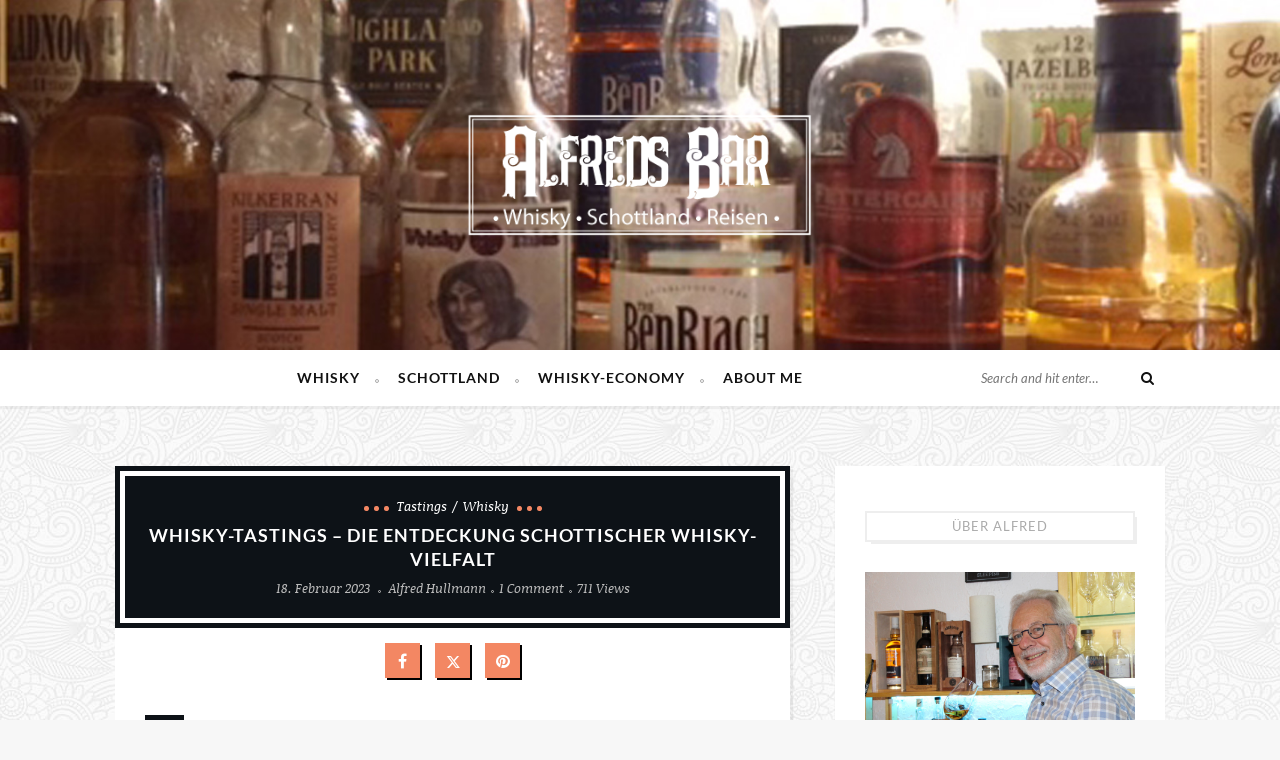

--- FILE ---
content_type: text/html; charset=UTF-8
request_url: https://alfredsbar.de/2023/02/18/whisky-tastings-die-entdeckung-schottischer-whisky-vielfalt/
body_size: 13549
content:
<!DOCTYPE html>
<html lang="de">
<head>
    <meta charset="UTF-8" />
    <meta http-equiv="X-UA-Compatible" content="IE=edge">
    <meta name="viewport" content="width=device-width, initial-scale=1.0">
    <link rel="profile" href="http://gmpg.org/xfn/11" />
    <link rel="alternate" type="application/rss+xml" title="alfredsbar.de RSS Feed" href="https://alfredsbar.de/feed/" />
    <link rel="alternate" type="application/atom+xml" title="alfredsbar.de Atom Feed" href="https://alfredsbar.de/feed/atom/" />
    <link rel="pingback" href="https://alfredsbar.de/xmlrpc.php" />
    <meta name='robots' content='index, follow, max-image-preview:large, max-snippet:-1, max-video-preview:-1' />

	<!-- This site is optimized with the Yoast SEO plugin v26.8 - https://yoast.com/product/yoast-seo-wordpress/ -->
	<title>Whisky-Tastings – die Entdeckung schottischer Whisky-Vielfalt - alfredsbar.de</title>
	<meta name="description" content="Alfred&#039;s Tasting Listen. Drei Geschmacksrichtungen der schottischen Malt Whiskies." />
	<link rel="canonical" href="https://alfredsbar.de/2023/02/18/whisky-tastings-die-entdeckung-schottischer-whisky-vielfalt/" />
	<meta property="og:locale" content="de_DE" />
	<meta property="og:type" content="article" />
	<meta property="og:title" content="Whisky-Tastings – die Entdeckung schottischer Whisky-Vielfalt - alfredsbar.de" />
	<meta property="og:description" content="Alfred&#039;s Tasting Listen. Drei Geschmacksrichtungen der schottischen Malt Whiskies." />
	<meta property="og:url" content="https://alfredsbar.de/2023/02/18/whisky-tastings-die-entdeckung-schottischer-whisky-vielfalt/" />
	<meta property="og:site_name" content="alfredsbar.de" />
	<meta property="article:published_time" content="2023-02-18T17:08:05+00:00" />
	<meta property="og:image" content="https://alfredsbar.de/wp-content/uploads/2023/02/AlfredsTasting_Feb23-4-300x169.jpg" />
	<meta name="author" content="Alfred Hullmann" />
	<meta name="twitter:card" content="summary_large_image" />
	<meta name="twitter:label1" content="Verfasst von" />
	<meta name="twitter:data1" content="Alfred Hullmann" />
	<meta name="twitter:label2" content="Geschätzte Lesezeit" />
	<meta name="twitter:data2" content="2 Minuten" />
	<script type="application/ld+json" class="yoast-schema-graph">{"@context":"https://schema.org","@graph":[{"@type":"Article","@id":"https://alfredsbar.de/2023/02/18/whisky-tastings-die-entdeckung-schottischer-whisky-vielfalt/#article","isPartOf":{"@id":"https://alfredsbar.de/2023/02/18/whisky-tastings-die-entdeckung-schottischer-whisky-vielfalt/"},"author":{"name":"Alfred Hullmann","@id":"https://alfredsbar.de/#/schema/person/493b2f214ad7b42d2b5bcdf4e63f6615"},"headline":"Whisky-Tastings – die Entdeckung schottischer Whisky-Vielfalt","datePublished":"2023-02-18T17:08:05+00:00","mainEntityOfPage":{"@id":"https://alfredsbar.de/2023/02/18/whisky-tastings-die-entdeckung-schottischer-whisky-vielfalt/"},"wordCount":340,"commentCount":1,"image":{"@id":"https://alfredsbar.de/2023/02/18/whisky-tastings-die-entdeckung-schottischer-whisky-vielfalt/#primaryimage"},"thumbnailUrl":"https://alfredsbar.de/wp-content/uploads/2023/02/AlfredsTasting_Feb23-4-300x169.jpg","articleSection":["Tastings","Whisky"],"inLanguage":"de","potentialAction":[{"@type":"CommentAction","name":"Comment","target":["https://alfredsbar.de/2023/02/18/whisky-tastings-die-entdeckung-schottischer-whisky-vielfalt/#respond"]}]},{"@type":"WebPage","@id":"https://alfredsbar.de/2023/02/18/whisky-tastings-die-entdeckung-schottischer-whisky-vielfalt/","url":"https://alfredsbar.de/2023/02/18/whisky-tastings-die-entdeckung-schottischer-whisky-vielfalt/","name":"Whisky-Tastings – die Entdeckung schottischer Whisky-Vielfalt - alfredsbar.de","isPartOf":{"@id":"https://alfredsbar.de/#website"},"primaryImageOfPage":{"@id":"https://alfredsbar.de/2023/02/18/whisky-tastings-die-entdeckung-schottischer-whisky-vielfalt/#primaryimage"},"image":{"@id":"https://alfredsbar.de/2023/02/18/whisky-tastings-die-entdeckung-schottischer-whisky-vielfalt/#primaryimage"},"thumbnailUrl":"https://alfredsbar.de/wp-content/uploads/2023/02/AlfredsTasting_Feb23-4-300x169.jpg","datePublished":"2023-02-18T17:08:05+00:00","author":{"@id":"https://alfredsbar.de/#/schema/person/493b2f214ad7b42d2b5bcdf4e63f6615"},"description":"Alfred's Tasting Listen. Drei Geschmacksrichtungen der schottischen Malt Whiskies.","breadcrumb":{"@id":"https://alfredsbar.de/2023/02/18/whisky-tastings-die-entdeckung-schottischer-whisky-vielfalt/#breadcrumb"},"inLanguage":"de","potentialAction":[{"@type":"ReadAction","target":["https://alfredsbar.de/2023/02/18/whisky-tastings-die-entdeckung-schottischer-whisky-vielfalt/"]}]},{"@type":"ImageObject","inLanguage":"de","@id":"https://alfredsbar.de/2023/02/18/whisky-tastings-die-entdeckung-schottischer-whisky-vielfalt/#primaryimage","url":"https://alfredsbar.de/wp-content/uploads/2023/02/AlfredsTasting_Feb23-4.jpg","contentUrl":"https://alfredsbar.de/wp-content/uploads/2023/02/AlfredsTasting_Feb23-4.jpg","width":1920,"height":1081},{"@type":"BreadcrumbList","@id":"https://alfredsbar.de/2023/02/18/whisky-tastings-die-entdeckung-schottischer-whisky-vielfalt/#breadcrumb","itemListElement":[{"@type":"ListItem","position":1,"name":"Home","item":"https://alfredsbar.de/"},{"@type":"ListItem","position":2,"name":"Whisky-Tastings – die Entdeckung schottischer Whisky-Vielfalt"}]},{"@type":"WebSite","@id":"https://alfredsbar.de/#website","url":"https://alfredsbar.de/","name":"alfredsbar.de","description":"","potentialAction":[{"@type":"SearchAction","target":{"@type":"EntryPoint","urlTemplate":"https://alfredsbar.de/?s={search_term_string}"},"query-input":{"@type":"PropertyValueSpecification","valueRequired":true,"valueName":"search_term_string"}}],"inLanguage":"de"},{"@type":"Person","@id":"https://alfredsbar.de/#/schema/person/493b2f214ad7b42d2b5bcdf4e63f6615","name":"Alfred Hullmann","image":{"@type":"ImageObject","inLanguage":"de","@id":"https://alfredsbar.de/#/schema/person/image/","url":"https://secure.gravatar.com/avatar/49b1b2d45a4815716e43074fee63203ac37868f2559767f7d0223cbd360f7daa?s=96&d=mm&r=g","contentUrl":"https://secure.gravatar.com/avatar/49b1b2d45a4815716e43074fee63203ac37868f2559767f7d0223cbd360f7daa?s=96&d=mm&r=g","caption":"Alfred Hullmann"},"url":"https://alfredsbar.de/author/alfred/"}]}</script>
	<!-- / Yoast SEO plugin. -->


<link rel='dns-prefetch' href='//stats.wp.com' />
<link rel='dns-prefetch' href='//v0.wordpress.com' />
<link rel='preconnect' href='//c0.wp.com' />
<link rel="alternate" type="application/rss+xml" title="alfredsbar.de &raquo; Feed" href="https://alfredsbar.de/feed/" />
<link rel="alternate" type="application/rss+xml" title="alfredsbar.de &raquo; Kommentar-Feed" href="https://alfredsbar.de/comments/feed/" />
<link rel="alternate" type="application/rss+xml" title="alfredsbar.de &raquo; Whisky-Tastings – die Entdeckung schottischer Whisky-Vielfalt-Kommentar-Feed" href="https://alfredsbar.de/2023/02/18/whisky-tastings-die-entdeckung-schottischer-whisky-vielfalt/feed/" />
<link rel="alternate" title="oEmbed (JSON)" type="application/json+oembed" href="https://alfredsbar.de/wp-json/oembed/1.0/embed?url=https%3A%2F%2Falfredsbar.de%2F2023%2F02%2F18%2Fwhisky-tastings-die-entdeckung-schottischer-whisky-vielfalt%2F" />
<link rel="alternate" title="oEmbed (XML)" type="text/xml+oembed" href="https://alfredsbar.de/wp-json/oembed/1.0/embed?url=https%3A%2F%2Falfredsbar.de%2F2023%2F02%2F18%2Fwhisky-tastings-die-entdeckung-schottischer-whisky-vielfalt%2F&#038;format=xml" />
<style id='wp-img-auto-sizes-contain-inline-css' type='text/css'>
img:is([sizes=auto i],[sizes^="auto," i]){contain-intrinsic-size:3000px 1500px}
/*# sourceURL=wp-img-auto-sizes-contain-inline-css */
</style>
<style id='wp-emoji-styles-inline-css' type='text/css'>

	img.wp-smiley, img.emoji {
		display: inline !important;
		border: none !important;
		box-shadow: none !important;
		height: 1em !important;
		width: 1em !important;
		margin: 0 0.07em !important;
		vertical-align: -0.1em !important;
		background: none !important;
		padding: 0 !important;
	}
/*# sourceURL=wp-emoji-styles-inline-css */
</style>
<style id='wp-block-library-inline-css' type='text/css'>
:root{--wp-block-synced-color:#7a00df;--wp-block-synced-color--rgb:122,0,223;--wp-bound-block-color:var(--wp-block-synced-color);--wp-editor-canvas-background:#ddd;--wp-admin-theme-color:#007cba;--wp-admin-theme-color--rgb:0,124,186;--wp-admin-theme-color-darker-10:#006ba1;--wp-admin-theme-color-darker-10--rgb:0,107,160.5;--wp-admin-theme-color-darker-20:#005a87;--wp-admin-theme-color-darker-20--rgb:0,90,135;--wp-admin-border-width-focus:2px}@media (min-resolution:192dpi){:root{--wp-admin-border-width-focus:1.5px}}.wp-element-button{cursor:pointer}:root .has-very-light-gray-background-color{background-color:#eee}:root .has-very-dark-gray-background-color{background-color:#313131}:root .has-very-light-gray-color{color:#eee}:root .has-very-dark-gray-color{color:#313131}:root .has-vivid-green-cyan-to-vivid-cyan-blue-gradient-background{background:linear-gradient(135deg,#00d084,#0693e3)}:root .has-purple-crush-gradient-background{background:linear-gradient(135deg,#34e2e4,#4721fb 50%,#ab1dfe)}:root .has-hazy-dawn-gradient-background{background:linear-gradient(135deg,#faaca8,#dad0ec)}:root .has-subdued-olive-gradient-background{background:linear-gradient(135deg,#fafae1,#67a671)}:root .has-atomic-cream-gradient-background{background:linear-gradient(135deg,#fdd79a,#004a59)}:root .has-nightshade-gradient-background{background:linear-gradient(135deg,#330968,#31cdcf)}:root .has-midnight-gradient-background{background:linear-gradient(135deg,#020381,#2874fc)}:root{--wp--preset--font-size--normal:16px;--wp--preset--font-size--huge:42px}.has-regular-font-size{font-size:1em}.has-larger-font-size{font-size:2.625em}.has-normal-font-size{font-size:var(--wp--preset--font-size--normal)}.has-huge-font-size{font-size:var(--wp--preset--font-size--huge)}.has-text-align-center{text-align:center}.has-text-align-left{text-align:left}.has-text-align-right{text-align:right}.has-fit-text{white-space:nowrap!important}#end-resizable-editor-section{display:none}.aligncenter{clear:both}.items-justified-left{justify-content:flex-start}.items-justified-center{justify-content:center}.items-justified-right{justify-content:flex-end}.items-justified-space-between{justify-content:space-between}.screen-reader-text{border:0;clip-path:inset(50%);height:1px;margin:-1px;overflow:hidden;padding:0;position:absolute;width:1px;word-wrap:normal!important}.screen-reader-text:focus{background-color:#ddd;clip-path:none;color:#444;display:block;font-size:1em;height:auto;left:5px;line-height:normal;padding:15px 23px 14px;text-decoration:none;top:5px;width:auto;z-index:100000}html :where(.has-border-color){border-style:solid}html :where([style*=border-top-color]){border-top-style:solid}html :where([style*=border-right-color]){border-right-style:solid}html :where([style*=border-bottom-color]){border-bottom-style:solid}html :where([style*=border-left-color]){border-left-style:solid}html :where([style*=border-width]){border-style:solid}html :where([style*=border-top-width]){border-top-style:solid}html :where([style*=border-right-width]){border-right-style:solid}html :where([style*=border-bottom-width]){border-bottom-style:solid}html :where([style*=border-left-width]){border-left-style:solid}html :where(img[class*=wp-image-]){height:auto;max-width:100%}:where(figure){margin:0 0 1em}html :where(.is-position-sticky){--wp-admin--admin-bar--position-offset:var(--wp-admin--admin-bar--height,0px)}@media screen and (max-width:600px){html :where(.is-position-sticky){--wp-admin--admin-bar--position-offset:0px}}

/*# sourceURL=wp-block-library-inline-css */
</style><style id='global-styles-inline-css' type='text/css'>
:root{--wp--preset--aspect-ratio--square: 1;--wp--preset--aspect-ratio--4-3: 4/3;--wp--preset--aspect-ratio--3-4: 3/4;--wp--preset--aspect-ratio--3-2: 3/2;--wp--preset--aspect-ratio--2-3: 2/3;--wp--preset--aspect-ratio--16-9: 16/9;--wp--preset--aspect-ratio--9-16: 9/16;--wp--preset--color--black: #000000;--wp--preset--color--cyan-bluish-gray: #abb8c3;--wp--preset--color--white: #ffffff;--wp--preset--color--pale-pink: #f78da7;--wp--preset--color--vivid-red: #cf2e2e;--wp--preset--color--luminous-vivid-orange: #ff6900;--wp--preset--color--luminous-vivid-amber: #fcb900;--wp--preset--color--light-green-cyan: #7bdcb5;--wp--preset--color--vivid-green-cyan: #00d084;--wp--preset--color--pale-cyan-blue: #8ed1fc;--wp--preset--color--vivid-cyan-blue: #0693e3;--wp--preset--color--vivid-purple: #9b51e0;--wp--preset--gradient--vivid-cyan-blue-to-vivid-purple: linear-gradient(135deg,rgb(6,147,227) 0%,rgb(155,81,224) 100%);--wp--preset--gradient--light-green-cyan-to-vivid-green-cyan: linear-gradient(135deg,rgb(122,220,180) 0%,rgb(0,208,130) 100%);--wp--preset--gradient--luminous-vivid-amber-to-luminous-vivid-orange: linear-gradient(135deg,rgb(252,185,0) 0%,rgb(255,105,0) 100%);--wp--preset--gradient--luminous-vivid-orange-to-vivid-red: linear-gradient(135deg,rgb(255,105,0) 0%,rgb(207,46,46) 100%);--wp--preset--gradient--very-light-gray-to-cyan-bluish-gray: linear-gradient(135deg,rgb(238,238,238) 0%,rgb(169,184,195) 100%);--wp--preset--gradient--cool-to-warm-spectrum: linear-gradient(135deg,rgb(74,234,220) 0%,rgb(151,120,209) 20%,rgb(207,42,186) 40%,rgb(238,44,130) 60%,rgb(251,105,98) 80%,rgb(254,248,76) 100%);--wp--preset--gradient--blush-light-purple: linear-gradient(135deg,rgb(255,206,236) 0%,rgb(152,150,240) 100%);--wp--preset--gradient--blush-bordeaux: linear-gradient(135deg,rgb(254,205,165) 0%,rgb(254,45,45) 50%,rgb(107,0,62) 100%);--wp--preset--gradient--luminous-dusk: linear-gradient(135deg,rgb(255,203,112) 0%,rgb(199,81,192) 50%,rgb(65,88,208) 100%);--wp--preset--gradient--pale-ocean: linear-gradient(135deg,rgb(255,245,203) 0%,rgb(182,227,212) 50%,rgb(51,167,181) 100%);--wp--preset--gradient--electric-grass: linear-gradient(135deg,rgb(202,248,128) 0%,rgb(113,206,126) 100%);--wp--preset--gradient--midnight: linear-gradient(135deg,rgb(2,3,129) 0%,rgb(40,116,252) 100%);--wp--preset--font-size--small: 13px;--wp--preset--font-size--medium: 20px;--wp--preset--font-size--large: 36px;--wp--preset--font-size--x-large: 42px;--wp--preset--spacing--20: 0.44rem;--wp--preset--spacing--30: 0.67rem;--wp--preset--spacing--40: 1rem;--wp--preset--spacing--50: 1.5rem;--wp--preset--spacing--60: 2.25rem;--wp--preset--spacing--70: 3.38rem;--wp--preset--spacing--80: 5.06rem;--wp--preset--shadow--natural: 6px 6px 9px rgba(0, 0, 0, 0.2);--wp--preset--shadow--deep: 12px 12px 50px rgba(0, 0, 0, 0.4);--wp--preset--shadow--sharp: 6px 6px 0px rgba(0, 0, 0, 0.2);--wp--preset--shadow--outlined: 6px 6px 0px -3px rgb(255, 255, 255), 6px 6px rgb(0, 0, 0);--wp--preset--shadow--crisp: 6px 6px 0px rgb(0, 0, 0);}:where(.is-layout-flex){gap: 0.5em;}:where(.is-layout-grid){gap: 0.5em;}body .is-layout-flex{display: flex;}.is-layout-flex{flex-wrap: wrap;align-items: center;}.is-layout-flex > :is(*, div){margin: 0;}body .is-layout-grid{display: grid;}.is-layout-grid > :is(*, div){margin: 0;}:where(.wp-block-columns.is-layout-flex){gap: 2em;}:where(.wp-block-columns.is-layout-grid){gap: 2em;}:where(.wp-block-post-template.is-layout-flex){gap: 1.25em;}:where(.wp-block-post-template.is-layout-grid){gap: 1.25em;}.has-black-color{color: var(--wp--preset--color--black) !important;}.has-cyan-bluish-gray-color{color: var(--wp--preset--color--cyan-bluish-gray) !important;}.has-white-color{color: var(--wp--preset--color--white) !important;}.has-pale-pink-color{color: var(--wp--preset--color--pale-pink) !important;}.has-vivid-red-color{color: var(--wp--preset--color--vivid-red) !important;}.has-luminous-vivid-orange-color{color: var(--wp--preset--color--luminous-vivid-orange) !important;}.has-luminous-vivid-amber-color{color: var(--wp--preset--color--luminous-vivid-amber) !important;}.has-light-green-cyan-color{color: var(--wp--preset--color--light-green-cyan) !important;}.has-vivid-green-cyan-color{color: var(--wp--preset--color--vivid-green-cyan) !important;}.has-pale-cyan-blue-color{color: var(--wp--preset--color--pale-cyan-blue) !important;}.has-vivid-cyan-blue-color{color: var(--wp--preset--color--vivid-cyan-blue) !important;}.has-vivid-purple-color{color: var(--wp--preset--color--vivid-purple) !important;}.has-black-background-color{background-color: var(--wp--preset--color--black) !important;}.has-cyan-bluish-gray-background-color{background-color: var(--wp--preset--color--cyan-bluish-gray) !important;}.has-white-background-color{background-color: var(--wp--preset--color--white) !important;}.has-pale-pink-background-color{background-color: var(--wp--preset--color--pale-pink) !important;}.has-vivid-red-background-color{background-color: var(--wp--preset--color--vivid-red) !important;}.has-luminous-vivid-orange-background-color{background-color: var(--wp--preset--color--luminous-vivid-orange) !important;}.has-luminous-vivid-amber-background-color{background-color: var(--wp--preset--color--luminous-vivid-amber) !important;}.has-light-green-cyan-background-color{background-color: var(--wp--preset--color--light-green-cyan) !important;}.has-vivid-green-cyan-background-color{background-color: var(--wp--preset--color--vivid-green-cyan) !important;}.has-pale-cyan-blue-background-color{background-color: var(--wp--preset--color--pale-cyan-blue) !important;}.has-vivid-cyan-blue-background-color{background-color: var(--wp--preset--color--vivid-cyan-blue) !important;}.has-vivid-purple-background-color{background-color: var(--wp--preset--color--vivid-purple) !important;}.has-black-border-color{border-color: var(--wp--preset--color--black) !important;}.has-cyan-bluish-gray-border-color{border-color: var(--wp--preset--color--cyan-bluish-gray) !important;}.has-white-border-color{border-color: var(--wp--preset--color--white) !important;}.has-pale-pink-border-color{border-color: var(--wp--preset--color--pale-pink) !important;}.has-vivid-red-border-color{border-color: var(--wp--preset--color--vivid-red) !important;}.has-luminous-vivid-orange-border-color{border-color: var(--wp--preset--color--luminous-vivid-orange) !important;}.has-luminous-vivid-amber-border-color{border-color: var(--wp--preset--color--luminous-vivid-amber) !important;}.has-light-green-cyan-border-color{border-color: var(--wp--preset--color--light-green-cyan) !important;}.has-vivid-green-cyan-border-color{border-color: var(--wp--preset--color--vivid-green-cyan) !important;}.has-pale-cyan-blue-border-color{border-color: var(--wp--preset--color--pale-cyan-blue) !important;}.has-vivid-cyan-blue-border-color{border-color: var(--wp--preset--color--vivid-cyan-blue) !important;}.has-vivid-purple-border-color{border-color: var(--wp--preset--color--vivid-purple) !important;}.has-vivid-cyan-blue-to-vivid-purple-gradient-background{background: var(--wp--preset--gradient--vivid-cyan-blue-to-vivid-purple) !important;}.has-light-green-cyan-to-vivid-green-cyan-gradient-background{background: var(--wp--preset--gradient--light-green-cyan-to-vivid-green-cyan) !important;}.has-luminous-vivid-amber-to-luminous-vivid-orange-gradient-background{background: var(--wp--preset--gradient--luminous-vivid-amber-to-luminous-vivid-orange) !important;}.has-luminous-vivid-orange-to-vivid-red-gradient-background{background: var(--wp--preset--gradient--luminous-vivid-orange-to-vivid-red) !important;}.has-very-light-gray-to-cyan-bluish-gray-gradient-background{background: var(--wp--preset--gradient--very-light-gray-to-cyan-bluish-gray) !important;}.has-cool-to-warm-spectrum-gradient-background{background: var(--wp--preset--gradient--cool-to-warm-spectrum) !important;}.has-blush-light-purple-gradient-background{background: var(--wp--preset--gradient--blush-light-purple) !important;}.has-blush-bordeaux-gradient-background{background: var(--wp--preset--gradient--blush-bordeaux) !important;}.has-luminous-dusk-gradient-background{background: var(--wp--preset--gradient--luminous-dusk) !important;}.has-pale-ocean-gradient-background{background: var(--wp--preset--gradient--pale-ocean) !important;}.has-electric-grass-gradient-background{background: var(--wp--preset--gradient--electric-grass) !important;}.has-midnight-gradient-background{background: var(--wp--preset--gradient--midnight) !important;}.has-small-font-size{font-size: var(--wp--preset--font-size--small) !important;}.has-medium-font-size{font-size: var(--wp--preset--font-size--medium) !important;}.has-large-font-size{font-size: var(--wp--preset--font-size--large) !important;}.has-x-large-font-size{font-size: var(--wp--preset--font-size--x-large) !important;}
/*# sourceURL=global-styles-inline-css */
</style>

<style id='classic-theme-styles-inline-css' type='text/css'>
/*! This file is auto-generated */
.wp-block-button__link{color:#fff;background-color:#32373c;border-radius:9999px;box-shadow:none;text-decoration:none;padding:calc(.667em + 2px) calc(1.333em + 2px);font-size:1.125em}.wp-block-file__button{background:#32373c;color:#fff;text-decoration:none}
/*# sourceURL=/wp-includes/css/classic-themes.min.css */
</style>
<link rel='stylesheet' id='maple-core-style-css' href='https://alfredsbar.de/wp-content/plugins/maple-core/assets/styles.css?ver=5.4' type='text/css' media='all' />
<link rel='stylesheet' id='jetpack-subscriptions-css' href='https://c0.wp.com/p/jetpack/15.4/_inc/build/subscriptions/subscriptions.min.css' type='text/css' media='all' />
<link rel='stylesheet' id='maple-fonts-css' href='https://alfredsbar.de/wp-content/uploads/fonts/ad6bd94dcdb56e02dcffa51be0f75fad/font.css?v=1739368576' type='text/css' media='all' />
<link rel='stylesheet' id='tn-extends-lib-style-css' href='https://alfredsbar.de/wp-content/themes/maple/lib/extends_script/extends-style.min.css?ver=5.8' type='text/css' media='all' />
<link rel='stylesheet' id='tn-style-css' href='https://alfredsbar.de/wp-content/themes/maple/assets/css/tn_style.css?ver=5.8' type='text/css' media='all' />
<link rel='stylesheet' id='tn-responsive-style-css' href='https://alfredsbar.de/wp-content/themes/maple/assets/css/tn_responsive.css?ver=5.8' type='text/css' media='all' />
<link rel='stylesheet' id='tn-default-css' href='https://alfredsbar.de/wp-content/themes/maple-child/style.css?ver=5.8' type='text/css' media='all' />
<style id='tn-default-inline-css' type='text/css'>
h1,h2,h3,h4,h5,h6 { font-family :Lato;}.tn-container { max-width :1080px;}.header-wrap.header-background-color { background-color : #ffffff; }header .header-parallax-wrap { height: 350px; }header #header-image-parallax { height : 500px; !important }@media only screen and (max-width: 992px) and (min-width: 768px) {header .header-parallax-wrap { height: 280px; }header #header-image-parallax { height : 430px; !important }}@media only screen and (max-width: 767px){header .header-parallax-wrap { height: 200px; }header #header-image-parallax { height : 350px; !important }}.read-more-wrap a {
    white-space: nowrap;
}
/*# sourceURL=tn-default-inline-css */
</style>
<link rel='stylesheet' id='redux-google-fonts-tn_theme_options-css' href='https://alfredsbar.de/wp-content/uploads/fonts/e0ea9e17dcb474871b935ec6adc53b0a/font.css?v=1666080703' type='text/css' media='all' />
<script type="text/javascript" src="https://c0.wp.com/c/6.9/wp-includes/js/jquery/jquery.min.js" id="jquery-core-js"></script>
<script type="text/javascript" src="https://c0.wp.com/c/6.9/wp-includes/js/jquery/jquery-migrate.min.js" id="jquery-migrate-js"></script>
<link rel="https://api.w.org/" href="https://alfredsbar.de/wp-json/" /><link rel="alternate" title="JSON" type="application/json" href="https://alfredsbar.de/wp-json/wp/v2/posts/1967" /><link rel="EditURI" type="application/rsd+xml" title="RSD" href="https://alfredsbar.de/xmlrpc.php?rsd" />
<meta name="generator" content="WordPress 6.9" />
<link rel='shortlink' href='https://wp.me/p8MKPQ-vJ' />
	<style>img#wpstats{display:none}</style>
		<!-- Analytics by WP Statistics - https://wp-statistics.com -->
<style type="text/css" title="dynamic-css" class="options-output">body{background-color:#f7f7f7;background-repeat:repeat;background-size:inherit;background-attachment:fixed;background-position:left top;background-image:url('https://alfredsbar.de/wp-content/uploads/2015/08/symphony.png');}#navigation{font-family:Lato;text-transform:uppercase;letter-spacing:1px;font-weight:700;font-style:normal;font-size:14px;}body{font-family:"Noticia Text";line-height:24px;font-weight:400;font-style:normal;color:#333;font-size:13px;}.post-title,.widget-title{font-family:Lato;text-transform:uppercase;letter-spacing:1px;font-weight:700;font-style:normal;font-size:18px;}.category-name-wrap,.single-tag-wrap{font-family:"Noticia Text";text-transform:capitalize;font-weight:400;font-style:italic;font-size:13px;}.meta-tags-wrap{font-family:"Noticia Text";text-transform:capitalize;font-weight:400;font-style:italic;font-size:13px;}.read-more-wrap,input[type="submit"],.blog-loadmore-link,.pagination-next-prev{font-family:Lato;text-transform:uppercase;font-weight:400;font-style:normal;font-size:11px;}.logo-text strong{font-family:"Old Standard TT";text-transform:uppercase;letter-spacing:2px;font-weight:700;font-style:normal;color:#333;font-size:60px;}</style></head>
<body class="wp-singular post-template-default single single-post postid-1967 single-format-standard wp-embed-responsive wp-theme-maple wp-child-theme-maple-child tn-body tn-background none-featured-area is-hide-sidebar"  itemscope  itemtype="https://schema.org/WebPage" >
    	<div id="tn-site-wrap" class="clearfix">
		<header id="header" class=" header-wrap header-background-image is-header-parallax"><div class="header-parallax-wrap"><div id="header-image-parallax"></div></div><!--#banner parallax wrap--><img id="background-image-url" src="https://alfredsbar.de/wp-content/uploads/2016/10/header.jpg" alt="header parallax image" data-no-retina style="display:none;"/><div class="header-inner clearfix tn-container"><div id="logo" class="logo-wrap" role="banner" itemscope="itemscope" itemtype="https://schema.org/Organization"><a class="logo-image" href="https://alfredsbar.de"><img class="logo-img-data" data-no-retina src="https://alfredsbar.de/wp-content/uploads/2016/10/logo.png" height="143" width="400" alt="alfredsbar.de"></a></div><!--# logo wrap--></div><!-- header inner --></header><!--#header -->		<div id="navigation" class="is-sticky-nav clearfix"><div class="nav-wrap"><div class="tn-container nav-inner clearfix"><div class="tn-mobile-main-menu-button"><a href="#" id="tn-button-mobile-menu-open"><span class="tn-mobile-menu-button"></span></a></div><!-- #mobile button--><nav class="menu-wrap" role="navigation" itemscope="itemscope" itemtype="https://schema.org/SiteNavigationElement"><ul id="menu-hauptmenue" class="main-menu"><li id="menu-item-454" class="menu-item menu-item-type-taxonomy menu-item-object-category current-post-ancestor current-menu-parent current-post-parent menu-item-has-children menu-item-454"><a href="https://alfredsbar.de/category/whisky/">Whisky</a>
<ul class="sub-menu">
	<li id="menu-item-849" class="menu-item menu-item-type-taxonomy menu-item-object-category menu-item-849"><a href="https://alfredsbar.de/category/whisky/bargespraeche/">Bargespräche</a></li>
	<li id="menu-item-850" class="menu-item menu-item-type-taxonomy menu-item-object-category menu-item-850"><a href="https://alfredsbar.de/category/whisky/empfehlungen-kauf-tasting/">Empfehlungen Kauf/Tasting</a></li>
	<li id="menu-item-852" class="menu-item menu-item-type-taxonomy menu-item-object-category menu-item-852"><a href="https://alfredsbar.de/category/whisky/whisky-praesentationen/">Whisky-Präsentationen</a></li>
	<li id="menu-item-851" class="menu-item menu-item-type-taxonomy menu-item-object-category menu-item-851"><a href="https://alfredsbar.de/category/whisky/was-man-ueber-whisky-wissen-sollte/">Was man über Whisky wissen sollte</a></li>
</ul>
</li>
<li id="menu-item-455" class="menu-item menu-item-type-taxonomy menu-item-object-category menu-item-has-children menu-item-455"><a href="https://alfredsbar.de/category/schottland/">Schottland</a>
<ul class="sub-menu">
	<li id="menu-item-853" class="menu-item menu-item-type-taxonomy menu-item-object-category menu-item-853"><a href="https://alfredsbar.de/category/schottland/reisebeschreibung/">Reisebeschreibung</a></li>
</ul>
</li>
<li id="menu-item-854" class="menu-item menu-item-type-taxonomy menu-item-object-category menu-item-has-children menu-item-854"><a href="https://alfredsbar.de/category/whisky-economy/">Whisky-Economy</a>
<ul class="sub-menu">
	<li id="menu-item-857" class="menu-item menu-item-type-taxonomy menu-item-object-category menu-item-857"><a href="https://alfredsbar.de/category/whisky-economy/schottlands-exporte/">Schottlands Exporte</a></li>
	<li id="menu-item-855" class="menu-item menu-item-type-taxonomy menu-item-object-category menu-item-855"><a href="https://alfredsbar.de/category/whisky-economy/deutschlands-importe/">Deutschlands Importe</a></li>
</ul>
</li>
<li id="menu-item-419" class="menu-item menu-item-type-post_type menu-item-object-page menu-item-419"><a href="https://alfredsbar.de/about-me/">About me</a></li>
</ul></nav><!--#main navigation --><div class="nav-search-wrap"><form  method="get" id="searchform" action="https://alfredsbar.de/">
    <div class="tn-search">
        <span class="search-input"><input type="text" id="s" placeholder="Search and hit enter&hellip;" value="" name="s" title="Search for:"/></span>
        <span class="search-submit"><input type="submit" value="" /><i class="fa fa-search"></i></span>
    </div>
</form>
 </div><!--#top search wrap --></div><!--# nav inner --><nav id="tn-mobile-nav" class="mobile-nav-wrap"><div id="mobile-menu" class="tn-container"><ul id="menu-hauptmenue-1" class="mobile-menu-inner"><li class="menu-item menu-item-type-taxonomy menu-item-object-category current-post-ancestor current-menu-parent current-post-parent menu-item-has-children menu-item-454"><a href="https://alfredsbar.de/category/whisky/">Whisky</a>
<ul class="sub-menu">
	<li class="menu-item menu-item-type-taxonomy menu-item-object-category menu-item-849"><a href="https://alfredsbar.de/category/whisky/bargespraeche/">Bargespräche</a></li>
	<li class="menu-item menu-item-type-taxonomy menu-item-object-category menu-item-850"><a href="https://alfredsbar.de/category/whisky/empfehlungen-kauf-tasting/">Empfehlungen Kauf/Tasting</a></li>
	<li class="menu-item menu-item-type-taxonomy menu-item-object-category menu-item-852"><a href="https://alfredsbar.de/category/whisky/whisky-praesentationen/">Whisky-Präsentationen</a></li>
	<li class="menu-item menu-item-type-taxonomy menu-item-object-category menu-item-851"><a href="https://alfredsbar.de/category/whisky/was-man-ueber-whisky-wissen-sollte/">Was man über Whisky wissen sollte</a></li>
</ul>
</li>
<li class="menu-item menu-item-type-taxonomy menu-item-object-category menu-item-has-children menu-item-455"><a href="https://alfredsbar.de/category/schottland/">Schottland</a>
<ul class="sub-menu">
	<li class="menu-item menu-item-type-taxonomy menu-item-object-category menu-item-853"><a href="https://alfredsbar.de/category/schottland/reisebeschreibung/">Reisebeschreibung</a></li>
</ul>
</li>
<li class="menu-item menu-item-type-taxonomy menu-item-object-category menu-item-has-children menu-item-854"><a href="https://alfredsbar.de/category/whisky-economy/">Whisky-Economy</a>
<ul class="sub-menu">
	<li class="menu-item menu-item-type-taxonomy menu-item-object-category menu-item-857"><a href="https://alfredsbar.de/category/whisky-economy/schottlands-exporte/">Schottlands Exporte</a></li>
	<li class="menu-item menu-item-type-taxonomy menu-item-object-category menu-item-855"><a href="https://alfredsbar.de/category/whisky-economy/deutschlands-importe/">Deutschlands Importe</a></li>
</ul>
</li>
<li class="menu-item menu-item-type-post_type menu-item-object-page menu-item-419"><a href="https://alfredsbar.de/about-me/">About me</a></li>
</ul></div></nav></div><!--#nav wrap--></div><!--#navigation --><div id="single-post-infinite" data-next_post_id="1959" class="single-post-infinite-wrap clearfix"><div class="single-post-outer clearfix" data-post_id="1967" data-post_url="https://alfredsbar.de/2023/02/18/whisky-tastings-die-entdeckung-schottischer-whisky-vielfalt/" data-post_title="Whisky-Tastings – die Entdeckung schottischer Whisky-Vielfalt"><div class="ruby-page-wrap row clearfix is-sidebar right-sidebar tn-container"><div class="ruby-content-wrap col-md-8 col-sm-12"><article id="1967" class="single-el post-1967 post type-post status-publish format-standard hentry category-tastings category-whisky"  itemscope  itemtype="https://schema.org/Article" ><div class="single-heading post-inner"><div class="category-name-wrap post-el"><span class="bullet first-bullet"></span><a class="cate-name" href="https://alfredsbar.de/category/whisky/tastings/" title="Tastings">Tastings</a><a class="cate-name" href="https://alfredsbar.de/category/whisky/" title="Whisky">Whisky</a><span class="bullet last-bullet"></span></div><div class="post-title post-el single-title"><h1 class="entry-title" itemprop="headline">Whisky-Tastings – die Entdeckung schottischer Whisky-Vielfalt</h1></div><!--#single title --><div class="meta-tags-wrap post-el">			<span class="date-tags tags-el">
				<abbr class="date published" title="2023-02-18T18:08:05+01:00">18. Februar 2023</abbr>
				<abbr class="updated" style="display:none" title="2023-02-18T18:08:05+01:00">18. Februar 2023</abbr>
			</span>
			<span class="author-tags tags-el vcard author"><a lass="url fn" rel="author"  href="https://alfredsbar.de/author/alfred/">Alfred Hullmann</a></span><span  class="comment-tags tags-el"><a href="https://alfredsbar.de/2023/02/18/whisky-tastings-die-entdeckung-schottischer-whisky-vielfalt/#comments" >1 comment</a></span><span class="view-tags tags-el"><a href="https://alfredsbar.de/2023/02/18/whisky-tastings-die-entdeckung-schottischer-whisky-vielfalt/" title="Whisky-Tastings – die Entdeckung schottischer Whisky-Vielfalt"><span>711 views</span></a></span></div></div><div class="single-social-wrap"><div class="post-share-bar"><a class="share-to-social" href="https://www.facebook.com/sharer.php?u=https%3A%2F%2Falfredsbar.de%2F2023%2F02%2F18%2Fwhisky-tastings-die-entdeckung-schottischer-whisky-vielfalt%2F" onclick="window.open(this.href, 'mywin',
'left=50,top=50,width=600,height=350,toolbar=0'); return false;"><i class="fa fa-facebook color-facebook"></i></a><a class="share-to-social" href="https://twitter.com/intent/tweet?text=Whisky-Tastings+%E2%80%93+die+Entdeckung+schottischer+Whisky-Vielfalt&amp;url=https%3A%2F%2Falfredsbar.de%2F2023%2F02%2F18%2Fwhisky-tastings-die-entdeckung-schottischer-whisky-vielfalt%2F&amp;via=http%3A%2F%2Fdemo.themeruby.com%2Fmaple%2F" onclick="window.open(this.href, 'mywin',
'left=50,top=50,width=600,height=350,toolbar=0'); return false;"><i class="fa fa-twitter color-twitter"></i></a><a class="share-to-social" href="https://pinterest.com/pin/create/button/?url=https%3A%2F%2Falfredsbar.de%2F2023%2F02%2F18%2Fwhisky-tastings-die-entdeckung-schottischer-whisky-vielfalt%2F&amp;media=&description=Whisky-Tastings+%E2%80%93+die+Entdeckung+schottischer+Whisky-Vielfalt" onclick="window.open(this.href, 'mywin',
'left=50,top=50,width=600,height=350,toolbar=0'); return false;"><i class="fa fa-pinterest color-pinterest"></i></a></div></div><!--#single share box--><div class="entry entry-content solid-drop-cap" itemprop="articleBody"><p>In meiner Bar veranstalte ich oft Whisky-Tastings &#8211; für Einsteiger, für Erfahrene, für Liebhaber. Diese Tastings verbinde ich mit Erläuterungen zu Herstellung und Aromenvielfalt schottischer Whiskies.</p>
<p>Für jedes Tasting bereite ich eine Liste vor. Dabei unterscheide ich <strong>drei grundsätzliche Geschmacksrichtungen</strong> und bilde diese auch auf den Tasting-Listen ab:</p>
<ul>
<li><strong>Single Malt Whiskies</strong>: Reifung in Eichenholz-, meist ex-Bourbon-Fässern; hauptsächliche Aromen sind Vanillin, Karamell, Eichenholz, auch nussig</li>
<li><strong>Sherry- oder Weinfass gereifte Whiskies</strong>: Aroma von reifen Früchten, insbes. Beeren, eingelegte Rosinen, Sherry-Süße, Weintrauben</li>
<li><strong>Rauchige Whiskies</strong>: geprägt von Raucharomen aufgrund der Trocknung des Gerstenmalzes über Torffeuer.</li>
</ul>
<p>Dazu biete ich meist 6 Whiskies an, um diese Geschmacksrichtungen sowie die Vielfalt und Unterschiedlichkeit der Aromen schottischer Malt Whiskies zu vermitteln.</p>
<p><img fetchpriority="high" decoding="async" class="wp-image-1968 aligncenter" src="https://alfredsbar.de/wp-content/uploads/2023/02/AlfredsTasting_Feb23-4-300x169.jpg" alt="" width="345" height="194" srcset="https://alfredsbar.de/wp-content/uploads/2023/02/AlfredsTasting_Feb23-4-300x169.jpg 300w, https://alfredsbar.de/wp-content/uploads/2023/02/AlfredsTasting_Feb23-4-1024x577.jpg 1024w, https://alfredsbar.de/wp-content/uploads/2023/02/AlfredsTasting_Feb23-4-768x432.jpg 768w, https://alfredsbar.de/wp-content/uploads/2023/02/AlfredsTasting_Feb23-4-1536x865.jpg 1536w, https://alfredsbar.de/wp-content/uploads/2023/02/AlfredsTasting_Feb23-4-1000x563.jpg 1000w, https://alfredsbar.de/wp-content/uploads/2023/02/AlfredsTasting_Feb23-4-400x225.jpg 400w, https://alfredsbar.de/wp-content/uploads/2023/02/AlfredsTasting_Feb23-4.jpg 1920w" sizes="(max-width: 345px) 100vw, 345px" /></p>
<p><strong>Eine Tasting-Liste für Einsteiger<br />
</strong>Bei diesem Tasting hatte ich zwei Whiskies ausgewählt, die die typischen Eichenholz-Aromen der Malt Whiskies verdeutlichen: der erste zeigt Vanille, Karamell, Süße, der zweite zusätzlich maritime Noten und Heidekraut:</p>
<p><strong>Glenmorangie</strong> Original, 10 Jahre, 40%<br />
<strong>Highland Park</strong>, Loyality of the Wolf, 12 Jahre, 40,0%.</p>
<p>Danach folgten Sherry- u. Weinfass gereifte Whiskies: zwei mit typischen Sherry-Aromen in unterschiedlicher Alkoholstärke; anschließend ein Whisky mit den süßen Aromen eines Sauternes-Fass gereiften Whiskies:</p>
<p><strong>Glendronach</strong> Original, 12 Jahre, 43,0%<br />
<strong>Aberlour</strong>, 12 Jahre, 48,0%<br />
<strong>Glenmorangie</strong> Nectar d’Or, 46,0%.</p>
<p>Zum Abschluss sollten die Teilnehmer den Geschmack eines typischen ‚Peated Whisky‘, also eines von Torfrauch geprägten Whiskies, kennenlernen. Der Caol Ila eignet sich für Einsteiger, denn er ist ein mild-rauchiger Whisky mit weiteren Aromen wie Süße und Citrusnoten:</p>
<p><strong>Caol Ila</strong>, 12 Jahre, 43,0%.</p>
<p>Preislich liegen diese Whiskies zwischen 35€ und 50€, nur der Glenmorangie Nectar d‘Or ist mit ca. 60€ etwas teurer.</p>
<p><strong>Jede Verkostung ist eine Entdeckungsreise</strong></p>
<p>Jedes Tasting ist eine kleine Entdeckungsreise durch die Welt schottischer Malt Whiskies. Erst die Verkostung mehrerer Whiskies ermöglicht, die Bandbreite der Aromen zu erfahren, Whiskies zu vergleichen und so die eigenen Lieblingswhiskies zu entdecken.</p>
<p>Künftig werde ich weitere Tasting-Listen veröffentlichen &#8211; als Anregungen für eigene Tastings oder für den Aufbau einer eigenen Hausbar.</p>
<p>Na denn: Slainte Mhath!</p>
<div class="clearfix"></div></div><!--#entry --><div class="single-footer"><div class="post-format-wrap"><span class="post-format"><i class="fa fa-file-text"></i></span></div><div class="single-footer-social-wrap"><div class="post-share-bar"><a class="share-to-social" href="https://www.facebook.com/sharer.php?u=https%3A%2F%2Falfredsbar.de%2F2023%2F02%2F18%2Fwhisky-tastings-die-entdeckung-schottischer-whisky-vielfalt%2F" onclick="window.open(this.href, 'mywin',
'left=50,top=50,width=600,height=350,toolbar=0'); return false;"><i class="fa fa-facebook color-facebook"></i></a><a class="share-to-social" href="https://twitter.com/intent/tweet?text=Whisky-Tastings+%E2%80%93+die+Entdeckung+schottischer+Whisky-Vielfalt&amp;url=https%3A%2F%2Falfredsbar.de%2F2023%2F02%2F18%2Fwhisky-tastings-die-entdeckung-schottischer-whisky-vielfalt%2F&amp;via=http%3A%2F%2Fdemo.themeruby.com%2Fmaple%2F" onclick="window.open(this.href, 'mywin',
'left=50,top=50,width=600,height=350,toolbar=0'); return false;"><i class="fa fa-twitter color-twitter"></i></a><a class="share-to-social" href="https://pinterest.com/pin/create/button/?url=https%3A%2F%2Falfredsbar.de%2F2023%2F02%2F18%2Fwhisky-tastings-die-entdeckung-schottischer-whisky-vielfalt%2F&amp;media=&description=Whisky-Tastings+%E2%80%93+die+Entdeckung+schottischer+Whisky-Vielfalt" onclick="window.open(this.href, 'mywin',
'left=50,top=50,width=600,height=350,toolbar=0'); return false;"><i class="fa fa-pinterest color-pinterest"></i></a></div></div><!--#single share box--></div><aside class="post-meta is-hidden" style="display: none;"><meta itemprop="mainEntityOfPage" content="https://alfredsbar.de/2023/02/18/whisky-tastings-die-entdeckung-schottischer-whisky-vielfalt/"><span class="vcard author" itemprop="author" content="Alfred Hullmann"><span class="fn">Alfred Hullmann</span></span><time class="date published entry-date" datetime="2023-02-18T18:08:05+00:00" content="2023-02-18T18:08:05+00:00" itemprop="datePublished">18. Februar 2023</time><meta class="updated" itemprop="dateModified" content="2023-02-18T18:08:05+00:00"><span itemprop="publisher" itemscope itemtype="https://schema.org/Organization"<meta itemprop="name" content="alfredsbar.de"><span itemprop="logo" itemscope itemtype="https://schema.org/ImageObject"><meta itemprop="url" content="https://alfredsbar.de/wp-content/uploads/2016/10/logo.png"></span></span><span itemprop="image" itemscope itemtype="https://schema.org/ImageObject"></aside></article> <nav class="single-nav clearfix single-el row"><div class="col-sm-6 col-xs-12 nav-left"><div class="nav-arrow fa fa-angle-left"></div><div class="nav-sub-title">previous story</div><h3 class="entry-title post-title post-el small"><a href="https://alfredsbar.de/2023/01/29/whisky-liebhaber-unterstuetzt-die-ukraine/" rel="bookmark" title="Whisky-Liebhaber: unterstützt die Ukraine!">Whisky-Liebhaber: unterstützt die Ukraine!</a></h3></div><!--# left nav --><div class="col-sm-6 col-xs-12 nav-right"><div class="nav-arrow fa fa-angle-right"></div><div class="nav-sub-title">next story</div><h3 class="entry-title post-title post-el small"><a href="https://alfredsbar.de/2023/03/05/grosse-whiskies-mit-kunstvollem-design/" rel="bookmark" title="Große Whiskies mit kunstvollem Design">Große Whiskies mit kunstvollem Design</a></h3></div></nav><div class="related-wrap single-el clearfix"><div class="related-heading"><h3>you might also like</h3></div><!-- title bar --><div class="related-content-wrap row"><div class="related-el col-sm-4 col-xs-12"><h3 class="entry-title post-title post-el mini"><a href="https://alfredsbar.de/2025/07/07/cocktails-mit-gin/" rel="bookmark" title="Cocktails mit Gin">Cocktails mit Gin</a></h3><div class="meta-tags-wrap post-el">			<span class="date-tags tags-el">
				<abbr class="date published" title="2023-02-18T18:08:05+01:00">18. Februar 2023</abbr>
				<abbr class="updated" style="display:none" title="2023-02-18T18:08:05+01:00">18. Februar 2023</abbr>
			</span>
			</div><!--#tags wrap --></div><!--#related el--><div class="related-el col-sm-4 col-xs-12"><h3 class="entry-title post-title post-el mini"><a href="https://alfredsbar.de/2025/04/20/scallywag-der-oster-whisky/" rel="bookmark" title="Scallywag – der Oster-Whisky">Scallywag – der Oster-Whisky</a></h3><div class="meta-tags-wrap post-el">			<span class="date-tags tags-el">
				<abbr class="date published" title="2023-02-18T18:08:05+01:00">18. Februar 2023</abbr>
				<abbr class="updated" style="display:none" title="2023-02-18T18:08:05+01:00">18. Februar 2023</abbr>
			</span>
			</div><!--#tags wrap --></div><!--#related el--><div class="related-el col-sm-4 col-xs-12"><h3 class="entry-title post-title post-el mini"><a href="https://alfredsbar.de/2025/01/13/raasay-whisky/" rel="bookmark" title="Raasay – ein junger Whisky von den Hebriden">Raasay – ein junger Whisky von den Hebriden</a></h3><div class="meta-tags-wrap post-el">			<span class="date-tags tags-el">
				<abbr class="date published" title="2023-02-18T18:08:05+01:00">18. Februar 2023</abbr>
				<abbr class="updated" style="display:none" title="2023-02-18T18:08:05+01:00">18. Februar 2023</abbr>
			</span>
			</div><!--#tags wrap --></div><!--#related el--></div><!--# relate content --></div><!--# related wrap --><div id="comments" class="comments-area single-el">
            <div class="comment-title widget-title block-title-wrap">
            <h3>
                Ein Kommentar            </h3>
        </div>
        
        <ol class="comment-list entry">
	        		<li id="comment-55" class="pingback even thread-even depth-1">
			<div class="comment-body">
				Pingback: <a href="https://alfredsbar.de/2024/03/18/ardnamurchan/" class="url" rel="ugc">Ardnamurchan - Neuer Whisky mit altem Namen - alfredsbar.de</a> 			</div>
		</li><!-- #comment-## -->
        </ol>
                	<div id="respond" class="comment-respond">
		<h3 id="reply-title" class="comment-reply-title">Schreibe einen Kommentar <small><a rel="nofollow" id="cancel-comment-reply-link" href="/2023/02/18/whisky-tastings-die-entdeckung-schottischer-whisky-vielfalt/#respond" style="display:none;">Antwort abbrechen</a></small></h3><form action="https://alfredsbar.de/wp-comments-post.php" method="post" id="commentform" class="comment-form"><p class="comment-notes"><span id="email-notes">Deine E-Mail-Adresse wird nicht veröffentlicht.</span> <span class="required-field-message">Erforderliche Felder sind mit <span class="required">*</span> markiert</span></p><p class="comment-form-comment"><label for="comment">Kommentar <span class="required">*</span></label> <textarea autocomplete="new-password"  id="fd53180aeb"  name="fd53180aeb"   cols="45" rows="8" maxlength="65525" required></textarea><textarea id="comment" aria-label="hp-comment" aria-hidden="true" name="comment" autocomplete="new-password" style="padding:0 !important;clip:rect(1px, 1px, 1px, 1px) !important;position:absolute !important;white-space:nowrap !important;height:1px !important;width:1px !important;overflow:hidden !important;" tabindex="-1"></textarea><script data-noptimize>document.getElementById("comment").setAttribute( "id", "ac3ddebbd595191c78b66d5f79fd7abd" );document.getElementById("fd53180aeb").setAttribute( "id", "comment" );</script><input type="hidden" name="ab_init_time" value="1769310429" /></p><p class="comment-form-author"><label for="author">Name <span class="required">*</span></label> <input id="author" name="author" type="text" value="" size="30" maxlength="245" autocomplete="name" required /></p>
<p class="comment-form-email"><label for="email">E-Mail-Adresse <span class="required">*</span></label> <input id="email" name="email" type="email" value="" size="30" maxlength="100" aria-describedby="email-notes" autocomplete="email" required /></p>
<p class="comment-form-url"><label for="url">Website</label> <input id="url" name="url" type="url" value="" size="30" maxlength="200" autocomplete="url" /></p>
<p class="comment-subscription-form"><input type="checkbox" name="subscribe_comments" id="subscribe_comments" value="subscribe" style="width: auto; -moz-appearance: checkbox; -webkit-appearance: checkbox;" /> <label class="subscribe-label" id="subscribe-label" for="subscribe_comments">Benachrichtige mich über nachfolgende Kommentare via E-Mail.</label></p><p class="comment-subscription-form"><input type="checkbox" name="subscribe_blog" id="subscribe_blog" value="subscribe" style="width: auto; -moz-appearance: checkbox; -webkit-appearance: checkbox;" /> <label class="subscribe-label" id="subscribe-blog-label" for="subscribe_blog">Benachrichtige mich über neue Beiträge via E-Mail.</label></p><p class="form-submit"><input name="submit" type="submit" id="submit" class="btn-wrap" value="Kommentar abschicken" /> <input type='hidden' name='comment_post_ID' value='1967' id='comment_post_ID' />
<input type='hidden' name='comment_parent' id='comment_parent' value='0' />
</p></form>	</div><!-- #respond -->
	</div>
</div><aside class="sidebar-wrap col-md-4 col-sm-12 clearfix"  role="complementary"  itemscope  itemtype="https://schema.org/WPSideBar" ><div class="sidebar-inner"><section id="tn_about_widget-1" class="widget about-widget"><div class="widget-title"><h3>Über Alfred</h3></div>				<div class="about-widget-image about-widget-el"><img data-no-retina src="https://alfredsbar.de/wp-content/uploads/2018/11/2018-11-02-14.jpg" alt="alfredsbar.de"/></div>
									<div class="about-widget-name post-title about-widget-el"><h4>Willkommen auf meinem Whisky Blog</h4></div>
									<div class="about-widget-break about-widget-el"><img data-no-retina src="https://export.themeruby.com/maple/wp-content/uploads/2015/09/breakline.png" alt="breakline"/></div>
			
						<div class="about-widget-content entry about-widget-el">Ich bin Alfred und schreibe hier über meine Leidenschaft: Schottland. Dazu gehört natürlich guter Single Malt Whisky, aber auch Reiseberichte und vieles mehr!</div>
			</section><section id="blog_subscription-2" class="widget widget_blog_subscription jetpack_subscription_widget"><div class="widget-title"><h3>Blog via E-Mail abonnieren</h3></div>
			<div class="wp-block-jetpack-subscriptions__container">
			<form action="#" method="post" accept-charset="utf-8" id="subscribe-blog-blog_subscription-2"
				data-blog="129830470"
				data-post_access_level="everybody" >
									<div id="subscribe-text"><p>Gib deine E-Mail-Adresse an, um diesen Blog zu abonnieren und Benachrichtigungen über neue Beiträge via E-Mail zu erhalten.</p>
</div>
										<p id="subscribe-email">
						<label id="jetpack-subscribe-label"
							class="screen-reader-text"
							for="subscribe-field-blog_subscription-2">
							E-Mail-Adresse						</label>
						<input type="email" name="email" autocomplete="email" required="required"
																					value=""
							id="subscribe-field-blog_subscription-2"
							placeholder="E-Mail-Adresse"
						/>
					</p>

					<p id="subscribe-submit"
											>
						<input type="hidden" name="action" value="subscribe"/>
						<input type="hidden" name="source" value="https://alfredsbar.de/2023/02/18/whisky-tastings-die-entdeckung-schottischer-whisky-vielfalt/"/>
						<input type="hidden" name="sub-type" value="widget"/>
						<input type="hidden" name="redirect_fragment" value="subscribe-blog-blog_subscription-2"/>
						<input type="hidden" id="_wpnonce" name="_wpnonce" value="c6b36751a1" /><input type="hidden" name="_wp_http_referer" value="/2023/02/18/whisky-tastings-die-entdeckung-schottischer-whisky-vielfalt/" />						<button type="submit"
															class="wp-block-button__link"
																					name="jetpack_subscriptions_widget"
						>
							Abonnieren						</button>
					</p>
							</form>
						</div>
			
</section><section id="block-post-widget-1" class="widget post-widget"><div class="widget-title"><h3>Neueste Geschichten</h3></div><div class="post-widget-inner"><div class="post-widget-el"><div class="post-widget-thumb"></div><h3 class="entry-title post-title post-el mini"><a href="https://alfredsbar.de/2026/01/19/auchentoshan-three-wood/" rel="bookmark" title="Jahresauftakt mit &#8222;Auchentoshan Three Wood&#8220;">Jahresauftakt mit &#8222;Auchentoshan Three Wood&#8220;</a></h3><div class="meta-tags-wrap post-el">			<span class="date-tags tags-el">
				<abbr class="date published" title="2026-01-19T08:55:52+01:00">19. Januar 2026</abbr>
				<abbr class="updated" style="display:none" title="2026-01-19T08:55:52+01:00">19. Januar 2026</abbr>
			</span>
			</div></div><div class="post-widget-el"><div class="post-widget-thumb"></div><h3 class="entry-title post-title post-el mini"><a href="https://alfredsbar.de/2025/12/21/wolfburn-christmas-edition-der-whisky-zum-4-advent/" rel="bookmark" title="Wolfburn Christmas Edition &#8211; der Whisky zum 4. Advent">Wolfburn Christmas Edition &#8211; der Whisky zum 4. Advent</a></h3><div class="meta-tags-wrap post-el">			<span class="date-tags tags-el">
				<abbr class="date published" title="2025-12-21T08:55:24+01:00">21. Dezember 2025</abbr>
				<abbr class="updated" style="display:none" title="2025-12-21T08:55:24+01:00">21. Dezember 2025</abbr>
			</span>
			</div></div><div class="post-widget-el"><div class="post-widget-thumb"></div><h3 class="entry-title post-title post-el mini"><a href="https://alfredsbar.de/2025/12/14/ncnean-quiet-rebels/" rel="bookmark" title="Nc´Nean Quiet Rebels: Der Whisky zum 3. Advent">Nc´Nean Quiet Rebels: Der Whisky zum 3. Advent</a></h3><div class="meta-tags-wrap post-el">			<span class="date-tags tags-el">
				<abbr class="date published" title="2025-12-14T09:15:09+01:00">14. Dezember 2025</abbr>
				<abbr class="updated" style="display:none" title="2025-12-14T09:15:09+01:00">14. Dezember 2025</abbr>
			</span>
			</div></div><div class="post-widget-el"><div class="post-widget-thumb"></div><h3 class="entry-title post-title post-el mini"><a href="https://alfredsbar.de/2025/12/07/der-whisky-zum-2-advent-edradour-madeira/" rel="bookmark" title="Der Whisky zum 2. Advent: Edradour Madeira">Der Whisky zum 2. Advent: Edradour Madeira</a></h3><div class="meta-tags-wrap post-el">			<span class="date-tags tags-el">
				<abbr class="date published" title="2025-12-07T09:30:55+01:00">7. Dezember 2025</abbr>
				<abbr class="updated" style="display:none" title="2025-12-07T09:30:55+01:00">7. Dezember 2025</abbr>
			</span>
			</div></div></div></section><section id="categories-3" class="widget widget_categories"><div class="widget-title"><h3>Kategorien</h3></div>
			<ul>
					<li class="cat-item cat-item-30"><a href="https://alfredsbar.de/category/whisky/bargespraeche/">Bargespräche</a>
</li>
	<li class="cat-item cat-item-37"><a href="https://alfredsbar.de/category/whisky/barmusik-whisky/">BarMusik</a>
</li>
	<li class="cat-item cat-item-34"><a href="https://alfredsbar.de/category/whisky-economy/deutschlands-importe/">Deutschlands Importe</a>
</li>
	<li class="cat-item cat-item-28"><a href="https://alfredsbar.de/category/whisky/empfehlungen-kauf-tasting/">Empfehlungen Kauf/Tasting</a>
</li>
	<li class="cat-item cat-item-40"><a href="https://alfredsbar.de/category/whisky/whisky-finish/">Finishing at home</a>
</li>
	<li class="cat-item cat-item-43"><a href="https://alfredsbar.de/category/internationale-whiskys/">Internationale Whiskys</a>
</li>
	<li class="cat-item cat-item-42"><a href="https://alfredsbar.de/category/whisky/islay-serie/">Islay-Serie</a>
</li>
	<li class="cat-item cat-item-26"><a href="https://alfredsbar.de/category/kontakt/">Kontakt</a>
</li>
	<li class="cat-item cat-item-32"><a href="https://alfredsbar.de/category/schottland/reisebeschreibung/">Reisebeschreibung</a>
</li>
	<li class="cat-item cat-item-3"><a href="https://alfredsbar.de/category/schottland/">Schottland</a>
</li>
	<li class="cat-item cat-item-33"><a href="https://alfredsbar.de/category/whisky-economy/schottlands-exporte/">Schottlands Exporte</a>
</li>
	<li class="cat-item cat-item-38"><a href="https://alfredsbar.de/category/whisky/tastings/">Tastings</a>
</li>
	<li class="cat-item cat-item-1"><a href="https://alfredsbar.de/category/themen/">Themen</a>
</li>
	<li class="cat-item cat-item-31"><a href="https://alfredsbar.de/category/whisky/was-man-ueber-whisky-wissen-sollte/">Was man über Whisky wissen sollte</a>
</li>
	<li class="cat-item cat-item-2"><a href="https://alfredsbar.de/category/whisky/">Whisky</a>
</li>
	<li class="cat-item cat-item-39"><a href="https://alfredsbar.de/category/whisky/whisky-des-monats/">Whisky des Monats</a>
</li>
	<li class="cat-item cat-item-25"><a href="https://alfredsbar.de/category/whisky-economy/">Whisky-Economy</a>
</li>
	<li class="cat-item cat-item-41"><a href="https://alfredsbar.de/category/whisky/whisky-eigenkreationen/">Whisky-Eigenkreationen</a>
</li>
	<li class="cat-item cat-item-27"><a href="https://alfredsbar.de/category/whisky/whisky-praesentationen/">Whisky-Präsentationen</a>
</li>
			</ul>

			</section></div></aside></div></div></div><div class="infinite-scroll"><i class="infinite-icon"></i></div><footer id="footer" class="footer-wrap">
    
            <div id="footer-copyright">
        	        <div class="copyright-inner tn-container">
		        			        <div class="copyright copyright-el">
				        Copyright © Alfred Hullmann | <a href="/impressum/">Impressum</a> | <a href="https://alfredsbar.de/datenschutzerklaerung/">Datenschutz</a> | Umsetzung durch <a href="http://www.polimehr.de" target="_blank">PoLi - Wordpress Agentur NRW</a>			        </div>
		        		                    </div>
            </div>
</footer>
</div>
<script type="speculationrules">
{"prefetch":[{"source":"document","where":{"and":[{"href_matches":"/*"},{"not":{"href_matches":["/wp-*.php","/wp-admin/*","/wp-content/uploads/*","/wp-content/*","/wp-content/plugins/*","/wp-content/themes/maple-child/*","/wp-content/themes/maple/*","/*\\?(.+)"]}},{"not":{"selector_matches":"a[rel~=\"nofollow\"]"}},{"not":{"selector_matches":".no-prefetch, .no-prefetch a"}}]},"eagerness":"conservative"}]}
</script>
<script type="text/javascript" src="https://alfredsbar.de/wp-content/plugins/maple-core/assets/scripts.js?ver=5.4" id="maple-core-script-js"></script>
<script type="text/javascript" src="https://c0.wp.com/c/6.9/wp-includes/js/comment-reply.min.js" id="comment-reply-js" async="async" data-wp-strategy="async" fetchpriority="low"></script>
<script type="text/javascript" src="https://alfredsbar.de/wp-content/themes/maple/lib/extends_script/extends-script.min.js?ver=5.8" id="tn-extends-lib-js"></script>
<script type="text/javascript" src="https://alfredsbar.de/wp-content/themes/maple/lib/extends_script/retina.min.js?ver=1.3.0" id="tn-retina-lib-js"></script>
<script type="text/javascript" id="tn-script-js-extra">
/* <![CDATA[ */
var maple_ruby_ajax_url = ["https://alfredsbar.de/wp-admin/admin-ajax.php"];
var tn_to_top = ["1"];
var site_smooth_scroll = ["1"];
var site_smooth_display = ["1"];
var site_smooth_display_style = ["tn-zoom"];
var tn_single_image_popup = ["1"];
//# sourceURL=tn-script-js-extra
/* ]]> */
</script>
<script type="text/javascript" src="https://alfredsbar.de/wp-content/themes/maple/assets/js/tn_script.js?ver=5.8" id="tn-script-js"></script>
<script type="text/javascript" id="jetpack-stats-js-before">
/* <![CDATA[ */
_stq = window._stq || [];
_stq.push([ "view", {"v":"ext","blog":"129830470","post":"1967","tz":"1","srv":"alfredsbar.de","j":"1:15.4"} ]);
_stq.push([ "clickTrackerInit", "129830470", "1967" ]);
//# sourceURL=jetpack-stats-js-before
/* ]]> */
</script>
<script type="text/javascript" src="https://stats.wp.com/e-202604.js" id="jetpack-stats-js" defer="defer" data-wp-strategy="defer"></script>
<script id="wp-emoji-settings" type="application/json">
{"baseUrl":"https://s.w.org/images/core/emoji/17.0.2/72x72/","ext":".png","svgUrl":"https://s.w.org/images/core/emoji/17.0.2/svg/","svgExt":".svg","source":{"concatemoji":"https://alfredsbar.de/wp-includes/js/wp-emoji-release.min.js?ver=6.9"}}
</script>
<script type="module">
/* <![CDATA[ */
/*! This file is auto-generated */
const a=JSON.parse(document.getElementById("wp-emoji-settings").textContent),o=(window._wpemojiSettings=a,"wpEmojiSettingsSupports"),s=["flag","emoji"];function i(e){try{var t={supportTests:e,timestamp:(new Date).valueOf()};sessionStorage.setItem(o,JSON.stringify(t))}catch(e){}}function c(e,t,n){e.clearRect(0,0,e.canvas.width,e.canvas.height),e.fillText(t,0,0);t=new Uint32Array(e.getImageData(0,0,e.canvas.width,e.canvas.height).data);e.clearRect(0,0,e.canvas.width,e.canvas.height),e.fillText(n,0,0);const a=new Uint32Array(e.getImageData(0,0,e.canvas.width,e.canvas.height).data);return t.every((e,t)=>e===a[t])}function p(e,t){e.clearRect(0,0,e.canvas.width,e.canvas.height),e.fillText(t,0,0);var n=e.getImageData(16,16,1,1);for(let e=0;e<n.data.length;e++)if(0!==n.data[e])return!1;return!0}function u(e,t,n,a){switch(t){case"flag":return n(e,"\ud83c\udff3\ufe0f\u200d\u26a7\ufe0f","\ud83c\udff3\ufe0f\u200b\u26a7\ufe0f")?!1:!n(e,"\ud83c\udde8\ud83c\uddf6","\ud83c\udde8\u200b\ud83c\uddf6")&&!n(e,"\ud83c\udff4\udb40\udc67\udb40\udc62\udb40\udc65\udb40\udc6e\udb40\udc67\udb40\udc7f","\ud83c\udff4\u200b\udb40\udc67\u200b\udb40\udc62\u200b\udb40\udc65\u200b\udb40\udc6e\u200b\udb40\udc67\u200b\udb40\udc7f");case"emoji":return!a(e,"\ud83e\u1fac8")}return!1}function f(e,t,n,a){let r;const o=(r="undefined"!=typeof WorkerGlobalScope&&self instanceof WorkerGlobalScope?new OffscreenCanvas(300,150):document.createElement("canvas")).getContext("2d",{willReadFrequently:!0}),s=(o.textBaseline="top",o.font="600 32px Arial",{});return e.forEach(e=>{s[e]=t(o,e,n,a)}),s}function r(e){var t=document.createElement("script");t.src=e,t.defer=!0,document.head.appendChild(t)}a.supports={everything:!0,everythingExceptFlag:!0},new Promise(t=>{let n=function(){try{var e=JSON.parse(sessionStorage.getItem(o));if("object"==typeof e&&"number"==typeof e.timestamp&&(new Date).valueOf()<e.timestamp+604800&&"object"==typeof e.supportTests)return e.supportTests}catch(e){}return null}();if(!n){if("undefined"!=typeof Worker&&"undefined"!=typeof OffscreenCanvas&&"undefined"!=typeof URL&&URL.createObjectURL&&"undefined"!=typeof Blob)try{var e="postMessage("+f.toString()+"("+[JSON.stringify(s),u.toString(),c.toString(),p.toString()].join(",")+"));",a=new Blob([e],{type:"text/javascript"});const r=new Worker(URL.createObjectURL(a),{name:"wpTestEmojiSupports"});return void(r.onmessage=e=>{i(n=e.data),r.terminate(),t(n)})}catch(e){}i(n=f(s,u,c,p))}t(n)}).then(e=>{for(const n in e)a.supports[n]=e[n],a.supports.everything=a.supports.everything&&a.supports[n],"flag"!==n&&(a.supports.everythingExceptFlag=a.supports.everythingExceptFlag&&a.supports[n]);var t;a.supports.everythingExceptFlag=a.supports.everythingExceptFlag&&!a.supports.flag,a.supports.everything||((t=a.source||{}).concatemoji?r(t.concatemoji):t.wpemoji&&t.twemoji&&(r(t.twemoji),r(t.wpemoji)))});
//# sourceURL=https://alfredsbar.de/wp-includes/js/wp-emoji-loader.min.js
/* ]]> */
</script>
</body>
</html>